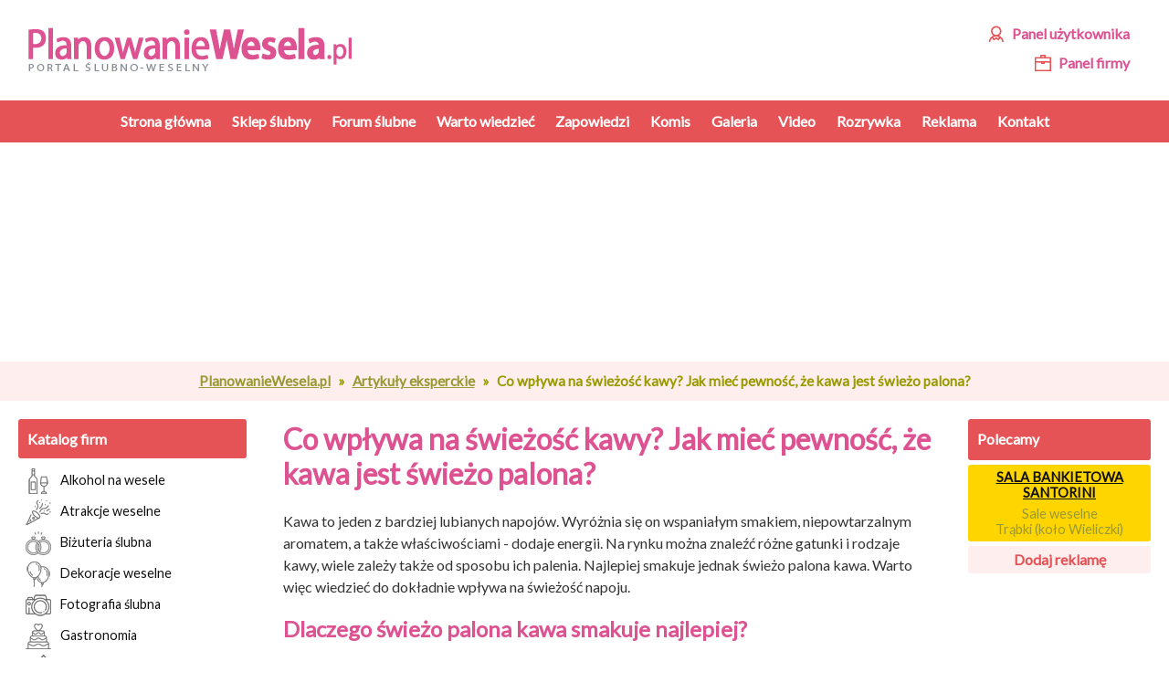

--- FILE ---
content_type: text/html; charset=UTF-8
request_url: https://www.planowaniewesela.pl/artykuly/co-wplywa-na-swiezosc-kawy-jak-miec-pewnosc-ze-kawa-jest-swiezo-palona
body_size: 7030
content:
<!DOCTYPE html>


<html>
<head>
  <title>Co wpływa na świeżość kawy? Jak mieć pewność, że kawa jest świeżo palona?</title>
  <meta http-equiv="Content-Type" content="text/html; charset=UTF-8">
  <meta http-equiv="Content-Language" content="pl">
  <meta name="Description" content="Kawa to jeden z bardziej lubianych napojów. Wyróżnia się on wspaniałym smakiem, niepowtarzalnym aromatem, a także właściwościami - dodaje energii.">
  <meta name="Keywords" content="świeżość kawy">
  <meta name="Robots" content="all">
  <meta name="viewport" content="width=device-width, initial-scale=1">
  <link rel="canonical" href="https://www.planowaniewesela.pl/artykuly/co-wplywa-na-swiezosc-kawy-jak-miec-pewnosc-ze-kawa-jest-swiezo-palona">
  <link rel="Shortcut Icon" href="/favicon.ico">
  <link rel="Start" href="/">
  <link rel="Index" href="/sitemap.html">
  <link rel="Search" href="/sitemap.html">
  <link rel="stylesheet" href="//media2.planowaniewesela.pl/css/styles-v2.css?v=78901" type="text/css">
  <script>var mobile = 0;</script>
  <script src="/js/library.js?v=78901" type="text/javascript"></script>
  <script src="/js/scripts-v2.js?v=78901" type="text/javascript"></script>
   
  
  <script type="text/javascript">
    (function(i,s,o,g,r,a,m){i['GoogleAnalyticsObject']=r;i[r]=i[r]||function(){ (i[r].q=i[r].q||[]).push(arguments)},i[r].l=1*new Date();a=s.createElement(o), m=s.getElementsByTagName(o)[0];a.async=1;a.src=g;m.parentNode.insertBefore(a,m) })(window,document,'script','//www.google-analytics.com/analytics.js','ga');
    ga('create', 'UA-3579523-1', {'cookieDomain': 'planowaniewesela.pl'});
    ga('send', 'pageview', {'page': ''});
  </script>

  <meta property="og:title" content="Co wpływa na świeżość kawy? Jak mieć pewność, że kawa jest świeżo palona?">
  <meta property="og:image" content="https://www.planowaniewesela.pl/jpg/_wszystkie/cowplywanaswiezosckawy.jpg">

</head>
<body>






<div id="header" class="page-block">
  
  <div class="flex children-padding">
    <div>
      <a id="header-logo" href="/" title="Zaplanuj ślub i wesele"><img src="/images/planowanie-wesela-pl-logo2018.png" alt="ślub i wesele"></a>
      <iframe id="header-fb" src="about:blank" scrolling="no" frameborder="0" style="border:none; overflow:hidden; width:120px; height:21px;" allowTransparency="true"></iframe>
      <script>$(function(){$('#header-fb').attr('src','https://www.facebook.com/plugins/like.php?href=http%3A%2F%2Fwww.facebook.com%2Fpages%2FPlanowanieWeselapl%2F164753450244406&layout=button_count&show_faces=false&width=140&action=like&font=verdana&colorscheme=light&height=21')})</script>
    </div>
    <div>
      <div id="header-logowanie">
        <a class="btn" rel="nofollow" href="https://www.planowaniewesela.pl/panel?logowanie">
          <img src="/images/icons/uzytkownik.svg"> 
          <span>Panel użytkownika</span>
        </a>
        <br>
        <a class="btn" rel="nofollow" href="https://www.planowaniewesela.pl/firma">
          <img src="/images/icons/biznes.svg">
          <span>Panel firmy</span>
        </a>
      </div>
      <div id="header-burger"><div></div></div>
    </div>
  </div>
  
</div>

<div id="main-menu">
  <ul>
    <li><a href="/"><strong>Strona główna</strong></a></li>
    <li><a href="http://sklep.planowaniewesela.pl/"><strong>Sklep ślubny</strong></a></li>
    <li><a href="http://forum.planowaniewesela.pl/"><strong>Forum ślubne</strong></a></li>
    <li><a href="/warto_wiedziec.html"><strong>Warto wiedzieć</strong></a></li>
    <li><a href="/zapowiedzi-przedslubne"><strong>Zapowiedzi</strong></a></li>
    <li><a href="/komis-slubny"><strong>Komis</strong></a></li>
    <li><a href="/zdjecia.html"><strong>Galeria</strong></a></li>
    <li><a href="/video.html"><strong>Video</strong></a></li>
    <li><a href="/rozrywka.html"><strong>Rozrywka</strong></a></li>
    <li><a href="/reklama.html"><strong>Reklama</strong></a></li>
    <li><a href="/kontakt.html"><strong>Kontakt</strong></a></li>
  </ul>
</div>


<div id="header-banner" style="width:100%; max-width:750px;">
  <div id="header-banner-wrapper" style="width:100%; max-width:750px; height:200px;">
    <div id="header-banner-wrapper-scroll">
          <ins class="adsbygoogle"
     style="display:inline-block;width:750px;height:200px"
     data-ad-client="ca-pub-6734841893162754"
     data-ad-slot="6518623861"></ins>
<script>
(adsbygoogle = window.adsbygoogle || []).push({});
</script>
        </div>
  </div>
</div>


<div id="path">
  <a href="/">PlanowanieWesela.pl</a>
   
  &raquo; <a href="/artykuly">Artykuły eksperckie</a> 
   
  &raquo; <span>Co wpływa na świeżość kawy? Jak mieć pewność, że kawa jest świeżo palona?</span> 
  </div>

<div id="scroll-to-content"><a href="#content"><span>&#11015;</span> Przewiń do treści <span>&#11015;</span></a></div>

<div id="body" class="page-block">





  <div id="col-left">
  
      

    <div class="sb-box">
      <div class="hdr">Katalog firm</div>
      <ul class="menu">
                            <li><a href="/alkohol-na-wesele"><span class="menu-icon-3"></span>Alkohol na wesele</a></li>
                                      <li><a href="/atrakcje-weselne"><span class="menu-icon-5"></span>Atrakcje weselne</a></li>
                                      <li><a href="/bizuteria-slubna"><span class="menu-icon-10"></span>Biżuteria ślubna</a></li>
                                      <li><a href="/dekoracje-weselne"><span class="menu-icon-15"></span>Dekoracje weselne</a></li>
                                      <li><a href="/fotografia-slubna"><span class="menu-icon-20"></span>Fotografia ślubna</a></li>
                                      <li><a href="/gastronomia"><span class="menu-icon-25"></span>Gastronomia</a></li>
                                      <li><a href="/konsultanci-slubni"><span class="menu-icon-45"></span>Konsultanci ślubni</a></li>
                                      <li><a href="/kwiaciarnie"><span class="menu-icon-30"></span>Kwiaciarnie</a></li>
                                      <li><a href="/meska-moda-slubna"><span class="menu-icon-35"></span>Męska moda ślubna</a></li>
                                      <li><a href="/nauka-tanca-weselnego"><span class="menu-icon-40"></span>Nauka tańca weselnego</a></li>
                                      <li><a href="/podroz-poslubna"><span class="menu-icon-47"></span>Podróż poślubna</a></li>
                                      <li><a href="/sale-weselne"><span class="menu-icon-50"></span>Sale weselne</a></li>
                                      <li><a href="/samochody-slubne"><span class="menu-icon-55"></span>Samochody ślubne</a></li>
                                      <li><a href="/sklepy-slubne"><span class="menu-icon-60"></span>Sklepy ślubne</a></li>
                                      <li><a href="/suknie-slubne"><span class="menu-icon-65"></span>Suknie ślubne</a></li>
                                      <li><a href="/uroda-wyglad"><span class="menu-icon-70"></span>Uroda i wygląd</a></li>
                                      <li><a href="/wideofilmowanie"><span class="menu-icon-75"></span>Wideofilmowanie</a></li>
                                      <li><a href="/wieczor-panienski-kawalerski"><span class="menu-icon-80"></span>Wieczór panieński, kawalerski</a></li>
                                      <li><a href="/zaproszenia-slubne"><span class="menu-icon-85"></span>Zaproszenia ślubne</a></li>
                                      <li><a href="/zespoly-weselne"><span class="menu-icon-90"></span>Zespoły weselne</a></li>
                        </ul>
      <div class="banner-miejsce">
        <a href="/reklama.html#katalog">Dodaj firmę</a>
      </div>
    </div>

    <div class="sb-box">
      <div class="hdr">Polecamy</div>
            
      <div class="col-right-zk">
        <a href="/video/zloty-krazek"><img src="/images/zloty-krazek-logo.png" alt="Złoty Krążek"></a>
      </div>
      
      <div class="banner-miejsce">
        <a href="/reklama.html#banery">Dodaj reklamę</a>
      </div>   
    </div>   
          
    <div class="sb-box">
      <div class="hdr">Ostatnio dodane</div>
      <div class="marquee" style="height:120px; overflow:hidden">
            <div class="ostatni-wpis ostatni-wpis-typ-2">
        <small>2025-02-15</small>
                <b><a href="/zespoly-weselne/mazowieckie/warszawa/zespol-muzyczny-troll-wpis-7471">Zespół Muzyczny TROLL</a></b>
                Nasza oferta dotyczy 1 dnia grania na weselu, błogosławieństwo, transport do 200km od Warszawy gratis.
        <a href="/zespoly-weselne/mazowieckie/warszawa" class="ostatni-wpis-kat">
        Zespoły weselne<br>
        Warszawa
        </a>   
      </div>
            <div class="ostatni-wpis ostatni-wpis-typ-3">
        <small>2025-01-29</small>
                <b>Zespół Muzyczny JABADU</b>
                
        <a href="/zespoly-weselne/podkarpackie/krosno" class="ostatni-wpis-kat">
        Zespoły weselne<br>
        Krosno
        </a>   
      </div>
            <div class="ostatni-wpis ostatni-wpis-typ-2">
        <small>2024-09-25</small>
                <b><a href="/sale-weselne/wielkopolskie/turek/finezja-sala-bankietowa-wpis-7815">Finezja sala bankietowa</a></b>
                
        <a href="/sale-weselne/wielkopolskie/turek" class="ostatni-wpis-kat">
        Sale weselne<br>
        Turek
        </a>   
      </div>
            </div>
    </div>
    
    <div class="sb-box">
      <div class="hdr"><a href="/warto_wiedziec.html">Porady ślubne</a></div>
      <ul class="menu">
              <li><a href="/warto_wiedziec/zabawy_slubne.html" title="lista zabaw na ślub">Zabawy weselne</a></li>
              <li><a href="/warto_wiedziec/kalendarz_kosmetyczny.html" title="harmonogram wizyt w salonach piękności przed ślubem">Kalendarz kosmetyczny</a></li>
              <li><a href="/warto_wiedziec/tekst_przysiegi_w_urzedzie_stanu_cywilnego.html" title="tekst do przysięgi w urzędzie stanu cywilnego">Tekst przysięgi w USC</a></li>
              <li><a href="/warto_wiedziec/tekst_przysiegi_w_kosciele.html" title="tekst przysięgi kościelnej na ślubie">Tekst przysięgi w kościele</a></li>
              <li><a href="/warto_wiedziec/obraczki.html" title="zdjęcia ślubnych obrączek">Obrączki</a></li>
            </ul>
      <div class="banner-miejsce"><a href="/warto_wiedziec.html">Artykuły ślubne</a></div>
    </div>
    
    <div class="sb-box">
      <div class="hdr"><a href="/pliki_do_pobrania.html">Pliki do pobrania</a></div>
      <ul class="menu">      
        <li><a href="/pliki_do_pobrania.html">Wzór listy gości</a></li>
        <li><a href="/pliki_do_pobrania.html">Wzór umowy z zespołem/<nobr>DJ-em</nobr></a></li>
      </ul>
      <div class="banner-miejsce"><a href="/artykuly">Pozostałe artykuły</a></div>
    </div>
    
    <div class="sb-box">
      <div class="hdr">Sonda</div>
      <div id="sonda">

		<form action="#sonda" method="post">
		<p>Gdzie pojedziecie w podróż poślubną?</p><label><input type="radio" name="glos[]" value="1" />jeszcze nie wiemy</label><label><input type="radio" name="glos[]" value="2" />nigdzie</label><label><input type="radio" name="glos[]" value="3" />Polska - góry</label><label><input type="radio" name="glos[]" value="4" />Polska - morze</label><label><input type="radio" name="glos[]" value="5" />Polska - inne</label><label><input type="radio" name="glos[]" value="6" />za granicę</label><input type="hidden" name="sonda" value="glosuj" /><br />
		<div align="center"><input type="submit" value="Głosuj" /></div>
		</form><div class="banner-miejsce"><a href="/sondy.html">Archiwum sond</a></div></div>
    </div>
    
    <div class="sb-box">
      <div class="hdr"><a href="/zapowiedzi-przedslubne">Zapowiedzi przedślubne</a></div>
      <div class="hdr2">Najbliższe śluby:</div>
      <ul class="menu" id="sb-zapowiedzi">
            <li><a href="/zapowiedzi-przedslubne/wpis/2065-warsaw-marta-koc-tadeusz-zapadka"><small>2026-07-15</small>Marta Koc i Tadeusz Zapadka</a></li>
            <li><a href="/zapowiedzi-przedslubne/wpis/2103-krakow-tadeusz-zapadka-maria"><small>2026-11-30</small>Tadeusz Zapadka i Maria</a></li>
            <li><a href="/zapowiedzi-przedslubne/wpis/2104-krakow-tadeusz-zapadka-maria"><small>2026-12-01</small>Tadeusz Zapadka i Maria</a></li>
            <li><a href="/zapowiedzi-przedslubne/wpis/2102-krakow-tadeusz-zapadka-maria"><small>2026-12-15</small>Tadeusz Zapadka i Maria</a></li>
            <li><a href="/zapowiedzi-przedslubne/wpis/2057-nielizcycowmaryny-gruby-ben-spasiona-grazyna"><small>2027-05-12</small>gruby ben i spasiona grażyna</a></li>
            <li><a href="/zapowiedzi-przedslubne/wpis/1993-bytom-odrzanski-karolina-roman"><small>2027-06-05</small>Karolina i Roman</a></li>
            <li><a href="/zapowiedzi-przedslubne/wpis/2054-dostal-jsem-od-nich-kartu-program-blank-atm-charlesh-effernan"><small>2029-09-11</small>charlesh i effernan</a></li>
            </ul>
      <div class="align-center">
      <input type="button" onclick="location='/zapowiedzi-przedslubne/dodaj';return false;" value="Dodaj zapowiedź">
      </div>
    </div>
    
    <div class="sb-box">
        <div class="hdr"><a href="/artykuly">Artykuły eksperckie</a></div>
    </div>
  

    
    <div id="col-left-opener"><span>Pokaż wszystko</span></div>
  </div>



  <div id="content">
    <h1>Co wpływa na świeżość kawy? Jak mieć pewność, że kawa jest świeżo palona?</h1>


<p>Kawa to jeden z bardziej lubianych napojów. Wyróżnia się on wspaniałym smakiem, niepowtarzalnym aromatem, a także właściwościami - dodaje energii. Na rynku można znaleźć różne gatunki i rodzaje kawy, wiele zależy także od sposobu ich palenia. Najlepiej smakuje jednak świeżo palona kawa. Warto więc wiedzieć do dokładnie wpływa na świeżość napoju.&nbsp;</p>
<h2>Dlaczego świeżo palona kawa smakuje najlepiej?</h2>
<p><a href="https://www.coffeedesk.pl/kawa/odkryj/swiezo-palona/">Świeżo palona kawa z oferty sklepu Coffeedesk.pl</a> to najlepszy wybór dla smakoszy tego wyjątkowego naparu. Ma ona najlepszy smak i aromat. Warto jednak zaznaczyć, że kawa sama w sobie jest bardzo higroskopijna, dlatego szybko wietrzeje. Najlepszym rozwiązaniem jest sięgniecie po ziarna, palone w tym samym lub poprzednim miesiącu. Wtedy można mieć pewność, że jej smak będzie najlepszy. Z pewnością różnicę wyczują nie tylko koneserzy tego wyjątkowego napoju.&nbsp;</p>
<h2>Po czym poznać, że kawa jest świeża?</h2>
<p>Przede wszystkim kupując kawę, należy zapoznać się z informacjami na jej opakowaniu. Powinna być tam zaznaczona data palenia. Niektóre palarnie kawy wypuszczają na rynek produkty palone na bieżąco, dlatego konsumenci mogą mieć pewność, że produkt jest świeży. Dobrym rozwiązaniem jest zakup w małej palarni, a nie w dużym koncernie, gdzie produkcja kaw jest masowa.&nbsp;</p>
<p>Data palenia to bardzo ważna informacja, ponieważ nie wszystkie koncerny umieszczają takie dane na swoich produktach. Nie powinno się także robić zbyt dużych zapasów, kawy, ponieważ jeśli będzie zbyt długo przechowywania na domowej półce, jej smak się zmieni.</p>
<p><img style="display: block; margin-left: auto; margin-right: auto;" title="co wpływa na świeżość kawy" src="/jpg/_wszystkie/cowplywanaswiezosckawy.jpg" alt="cowplywanaswiezosckawy.jpg" width="450" height="300" /></p>
<h2>Co wpływa na smak i świeżość kawy?</h2>
<p>Na to jak długo kawa będzie świeża i aromatyczna, bardzo duże znaczenie ma jej prawidłowe przechowywanie. Jeżeli oryginalne opakowanie jest zamykane to nie musimy nic robić i nigdzie jej przesypywać. Natomiast jeśli oryginalne opakowanie nie ma odpowiedniego zamknięcia to warto umieścić ją w szczelnym słoiku lub puszce, do której nie będzie dochodziło powietrze. Dobrym rozwiązaniem jest także torebka strunowa lub papierowe opakowanie. Ważne jest to, aby pojemnik, w którym kawa jest przechowywana po zakupie, umożliwiał kilkukrotne otwieranie i zamykanie i był szczelny.</p>
<p>Bardzo ciekawą możliwością jest przechowywanie ziaren kawy w specjalnych, próżniowych opakowaniach, które mają specjalny wentyl, umożliwiający usunięcie tlenu. Jest to bardzo korzystny wariant, dzięki któremu kawa zachowa swoją świeżość na naprawdę długi czas. Ważne jest także to, aby nie narażać jej na działanie wysokich temperatur oraz promieni słonecznych. Wszystkie te czynniki mogą negatywnie wpłynąć na jej świeżość i smak.&nbsp;</p>
<p>Świeża kawa ziarnista lub mielona smakuje wyjątkowo i wyróżnia się niepowtarzalnym aromatem. Warto więc wybierać produkty pochodzące z zaufanych palarni i przechowywać je w odpowiedni sposób.&nbsp;</p><br />

    <div id="backtotop"><img src="/images/arrow-up.gif" alt=""> <a href="#" onclick="scrollToTop();gaTrackEvent2('rozne', 'przewin_do_poczatku');return false;">przewiń do początku strony</a></div>
  </div>




  
  <div id="col-right">


  
    
    <div class="sb-box">
      <div class="hdr">Polecamy</div>
            
              <div class="zloty-right">
                <b><a href="/sale-weselne/malopolskie/trabki/sala-bankietowa-santorini-wpis-5698">SALA BANKIETOWA SANTORINI</a></b>
                <a href="/sale-weselne/malopolskie/trabki" class="zloty-right-kat">
        Sale weselne<br>
        Trąbki (koło Wieliczki)
        </a>
        </div>
            
      <div class="banner-miejsce">
        <a href="/reklama.html#banery">Dodaj reklamę</a>
      </div>
    </div>


      
            <div class="banner-right">  

      <!-- prawa kolumna -->
<ins class="adsbygoogle"
     style="display:inline-block;width:100%;height:600px"
     data-ad-client="ca-pub-6734841893162754"
     data-ad-slot="0579096239"></ins>
<script>
(adsbygoogle = window.adsbygoogle || []).push({});
</script>
          
      </div>
            
      
    </div>
    
    
    
    
    <div class="clear" style="padding-top:10px;">
    
    </div>
  


<div class="page-block">
<div id="linkbox"><h2>Firmy ślubne</h2><div class="linkbox"><h3><a href="#linkbox-atrakcje-weselne">Atrakcje weselne</a></h3><ul id="linkbox-atrakcje-weselne"><li><a href="/atrakcje-weselne/mazowieckie/warszawa">Atrakcje weselne Warszawa</a></li><li><a href="/atrakcje-weselne/malopolskie/krakow">Atrakcje weselne Kraków</a></li><li><a href="/atrakcje-weselne/lodzkie/lodz">Atrakcje weselne Łódź</a></li><li><a href="/atrakcje-weselne/dolnoslaskie/wroclaw">Atrakcje weselne Wrocław</a></li><li><a href="/atrakcje-weselne/wielkopolskie/poznan">Atrakcje weselne Poznań</a></li><li><a href="/atrakcje-weselne/pomorskie/gdansk">Atrakcje weselne Gdańsk</a></li><li><a href="/atrakcje-weselne/zachodniopomorskie/szczecin">Atrakcje weselne Szczecin</a></li><li><a href="/atrakcje-weselne/kujawsko-pomorskie/bydgoszcz">Atrakcje weselne Bydgoszcz</a></li><li><a href="/atrakcje-weselne/lubelskie/lublin">Atrakcje weselne Lublin</a></li><li><a href="/atrakcje-weselne/slaskie/katowice">Atrakcje weselne Katowice</a></li><li><a href="/atrakcje-weselne/podlaskie/bialystok">Atrakcje weselne Białystok</a></li><li><a href="/atrakcje-weselne/pomorskie/gdynia">Atrakcje weselne Gdynia</a></li></ul></div><div class="linkbox"><h3><a href="#linkbox-fotografia-slubna">Fotografia ślubna</a></h3><ul id="linkbox-fotografia-slubna"><li><a href="/fotografia-slubna/mazowieckie/warszawa">Fotograf ślubny Warszawa</a></li><li><a href="/fotografia-slubna/malopolskie/krakow">Fotograf ślubny Kraków</a></li><li><a href="/fotografia-slubna/lodzkie/lodz">Fotograf ślubny Łódź</a></li><li><a href="/fotografia-slubna/dolnoslaskie/wroclaw">Fotograf ślubny Wrocław</a></li><li><a href="/fotografia-slubna/wielkopolskie/poznan">Fotograf ślubny Poznań</a></li><li><a href="/fotografia-slubna/pomorskie/gdansk">Fotograf ślubny Gdańsk</a></li><li><a href="/fotografia-slubna/zachodniopomorskie/szczecin">Fotograf ślubny Szczecin</a></li><li><a href="/fotografia-slubna/kujawsko-pomorskie/bydgoszcz">Fotograf ślubny Bydgoszcz</a></li><li><a href="/fotografia-slubna/lubelskie/lublin">Fotograf ślubny Lublin</a></li><li><a href="/fotografia-slubna/slaskie/katowice">Fotograf ślubny Katowice</a></li><li><a href="/fotografia-slubna/podlaskie/bialystok">Fotograf ślubny Białystok</a></li><li><a href="/fotografia-slubna/pomorskie/gdynia">Fotograf ślubny Gdynia</a></li></ul></div><div class="linkbox"><h3><a href="#linkbox-sale-weselne">Sale weselne</a></h3><ul id="linkbox-sale-weselne"><li><a href="/sale-weselne/mazowieckie/warszawa">Sala weselna Warszawa</a></li><li><a href="/sale-weselne/malopolskie/krakow">Sala weselna Kraków</a></li><li><a href="/sale-weselne/lodzkie/lodz">Sala weselna Łódź</a></li><li><a href="/sale-weselne/dolnoslaskie/wroclaw">Sala weselna Wrocław</a></li><li><a href="/sale-weselne/wielkopolskie/poznan">Sala weselna Poznań</a></li><li><a href="/sale-weselne/pomorskie/gdansk">Sala weselna Gdańsk</a></li><li><a href="/sale-weselne/zachodniopomorskie/szczecin">Sala weselna Szczecin</a></li><li><a href="/sale-weselne/kujawsko-pomorskie/bydgoszcz">Sala weselna Bydgoszcz</a></li><li><a href="/sale-weselne/lubelskie/lublin">Sala weselna Lublin</a></li><li><a href="/sale-weselne/slaskie/katowice">Sala weselna Katowice</a></li><li><a href="/sale-weselne/podlaskie/bialystok">Sala weselna Białystok</a></li><li><a href="/sale-weselne/pomorskie/gdynia">Sala weselna Gdynia</a></li></ul></div><div class="linkbox"><h3><a href="#linkbox-samochody-slubne">Samochody ślubne</a></h3><ul id="linkbox-samochody-slubne"><li><a href="/samochody-slubne/mazowieckie/warszawa">Samochód ślubny Warszawa</a></li><li><a href="/samochody-slubne/malopolskie/krakow">Samochód ślubny Kraków</a></li><li><a href="/samochody-slubne/lodzkie/lodz">Samochód ślubny Łódź</a></li><li><a href="/samochody-slubne/dolnoslaskie/wroclaw">Samochód ślubny Wrocław</a></li><li><a href="/samochody-slubne/wielkopolskie/poznan">Samochód ślubny Poznań</a></li><li><a href="/samochody-slubne/pomorskie/gdansk">Samochód ślubny Gdańsk</a></li><li><a href="/samochody-slubne/zachodniopomorskie/szczecin">Samochód ślubny Szczecin</a></li><li><a href="/samochody-slubne/kujawsko-pomorskie/bydgoszcz">Samochód ślubny Bydgoszcz</a></li><li><a href="/samochody-slubne/lubelskie/lublin">Samochód ślubny Lublin</a></li><li><a href="/samochody-slubne/slaskie/katowice">Samochód ślubny Katowice</a></li><li><a href="/samochody-slubne/podlaskie/bialystok">Samochód ślubny Białystok</a></li><li><a href="/samochody-slubne/pomorskie/gdynia">Samochód ślubny Gdynia</a></li></ul></div><div class="linkbox"><h3><a href="#linkbox-suknie-slubne">Suknie ślubne</a></h3><ul id="linkbox-suknie-slubne"><li><a href="/suknie-slubne/mazowieckie/warszawa">Suknie ślubne Warszawa</a></li><li><a href="/suknie-slubne/malopolskie/krakow">Suknie ślubne Kraków</a></li><li><a href="/suknie-slubne/lodzkie/lodz">Suknie ślubne Łódź</a></li><li><a href="/suknie-slubne/dolnoslaskie/wroclaw">Suknie ślubne Wrocław</a></li><li><a href="/suknie-slubne/wielkopolskie/poznan">Suknie ślubne Poznań</a></li><li><a href="/suknie-slubne/pomorskie/gdansk">Suknie ślubne Gdańsk</a></li><li><a href="/suknie-slubne/zachodniopomorskie/szczecin">Suknie ślubne Szczecin</a></li><li><a href="/suknie-slubne/kujawsko-pomorskie/bydgoszcz">Suknie ślubne Bydgoszcz</a></li><li><a href="/suknie-slubne/lubelskie/lublin">Suknie ślubne Lublin</a></li><li><a href="/suknie-slubne/slaskie/katowice">Suknie ślubne Katowice</a></li><li><a href="/suknie-slubne/podlaskie/bialystok">Suknie ślubne Białystok</a></li><li><a href="/suknie-slubne/pomorskie/gdynia">Suknie ślubne Gdynia</a></li></ul></div><div class="linkbox"><h3><a href="#linkbox-zespoly-weselne">Zespoły weselne</a></h3><ul id="linkbox-zespoly-weselne"><li><a href="/zespoly-weselne/mazowieckie/warszawa">Zespół weselny Warszawa</a></li><li><a href="/zespoly-weselne/malopolskie/krakow">Zespół weselny Kraków</a></li><li><a href="/zespoly-weselne/lodzkie/lodz">Zespół weselny Łódź</a></li><li><a href="/zespoly-weselne/dolnoslaskie/wroclaw">Zespół weselny Wrocław</a></li><li><a href="/zespoly-weselne/wielkopolskie/poznan">Zespół weselny Poznań</a></li><li><a href="/zespoly-weselne/pomorskie/gdansk">Zespół weselny Gdańsk</a></li><li><a href="/zespoly-weselne/zachodniopomorskie/szczecin">Zespół weselny Szczecin</a></li><li><a href="/zespoly-weselne/kujawsko-pomorskie/bydgoszcz">Zespół weselny Bydgoszcz</a></li><li><a href="/zespoly-weselne/lubelskie/lublin">Zespół weselny Lublin</a></li><li><a href="/zespoly-weselne/slaskie/katowice">Zespół weselny Katowice</a></li><li><a href="/zespoly-weselne/podlaskie/bialystok">Zespół weselny Białystok</a></li><li><a href="/zespoly-weselne/pomorskie/gdynia">Zespół weselny Gdynia</a></li></ul></div></div>
</div>


</div>



<div id="footer-bg">  
  <div id="footer" class="page-block">
    <div class="flex">
      <ul>
        <li><a href="/">Strona Główna</a></li>
        <li><a href="http://sklep.planowaniewesela.pl/">Sklep ślubny</a></li>
        <li><a href="http://forum.planowaniewesela.pl/">Forum ślubne</a></li>      
      </ul> 
      <ul>
        <li><a href="/warto_wiedziec.html">Porady ślubne</a></li>  
        <li><a href="/komis-slubny">Komis ślubny</a></li>
        <li><a href="/zdjecia.html">Galeria zdjęć ślubnych</a></li> 
        <li><a href="/video.html">Video ślubne</a></li>
        <li><a href="/rozrywka.html">Rozrywka</a></li>
        <li><a href="/pliki_do_pobrania.html">Pliki do pobrania</a></li>
      </ul>
      <ul>  
        <li><a href="/reklama.html">Reklama</a></li>      
        <li><a href="/kontakt.html">Kontakt</a></li>
        <li><a href="/sitemap.html">Mapa serwisu</a></li>       
        <li><a href="/regulamin.html">Regulamin</a></li>  
        <li><a href="/partnerzy">Partnerzy</a></li>
      </ul>
      <div>
        <a target="_blank" href="https://www.facebook.com/PlanowanieWeselaPL"><img src="/images/fb-ico.png">&nbsp; Facebook</a>
      </div>
    </div>
    <br>
    &copy; 2008-2026 PlanowanieWesela.pl
  </div>
</div>

<div class="scripts">


<script type="text/javascript">
initRapid();
</script>




<script async src="//pagead2.googlesyndication.com/pagead/js/adsbygoogle.js"></script>



<!-- Kod tagu remarketingowego Google -->
<script type="text/javascript">
/* <![CDATA[ */
var google_conversion_id = 1020171829;
var google_custom_params = window.google_tag_params;
var google_remarketing_only = true;
/* ]]> */
</script>
<script type="text/javascript" src="//www.googleadservices.com/pagead/conversion.js">
</script>
<noscript>
<div style="display:inline;">
<img height="1" width="1" style="border-style:none;" alt="" src="//googleads.g.doubleclick.net/pagead/viewthroughconversion/1020171829/?value=0&amp;guid=ON&amp;script=0"/>
</div>
</noscript>
















</div>

</body>
</html>

--- FILE ---
content_type: text/html; charset=utf-8
request_url: https://www.google.com/recaptcha/api2/aframe
body_size: 265
content:
<!DOCTYPE HTML><html><head><meta http-equiv="content-type" content="text/html; charset=UTF-8"></head><body><script nonce="lzpxo9pXy98HEm1f8Sw-0Q">/** Anti-fraud and anti-abuse applications only. See google.com/recaptcha */ try{var clients={'sodar':'https://pagead2.googlesyndication.com/pagead/sodar?'};window.addEventListener("message",function(a){try{if(a.source===window.parent){var b=JSON.parse(a.data);var c=clients[b['id']];if(c){var d=document.createElement('img');d.src=c+b['params']+'&rc='+(localStorage.getItem("rc::a")?sessionStorage.getItem("rc::b"):"");window.document.body.appendChild(d);sessionStorage.setItem("rc::e",parseInt(sessionStorage.getItem("rc::e")||0)+1);localStorage.setItem("rc::h",'1769999468266');}}}catch(b){}});window.parent.postMessage("_grecaptcha_ready", "*");}catch(b){}</script></body></html>

--- FILE ---
content_type: text/javascript
request_url: https://www.planowaniewesela.pl/js/scripts-v2.js?v=78901
body_size: 5580
content:

mobile = false;

$.browser.mobile = mobile || (navigator.userAgent.indexOf('SymbianOS') != -1 || navigator.userAgent.indexOf('HTC') != -1 || navigator.userAgent.indexOf('Opera Mini') != -1 || navigator.userAgent.indexOf('iPhone') != -1 || navigator.userAgent.indexOf('iPad') != -1 || navigator.userAgent.indexOf('Blackberry') != -1 || navigator.userAgent.indexOf('Android') != -1);

if ( $.browser.mobile )
{
  setCookie('billboardScrollOff', "1");
  
  if ( location.href.indexOf("http://www.") === 0 )
  {
//    location = location.href.replace("http://www.", "http://m.");
  }
}

var time = 0;
function tick()
{
  time++;
}
setInterval(tick, 1000);

function trackClick(place)
{
  $.ajax({ 
    type: "GET", 
    url: 'sts-click.php', 
    data: {t:time, p:place}, 
    async: true
  });   
}

$(document).ready(init);

function fixheight()
{
  if ( mobile ) return;
}


function init()
{
  //$('#col-left').append($('#col-left2'));
  //$('#col-left2').attr('id', '');
  //$('#col-left2').detach().appendTo("#col-left");
  
  if ( mobile )
  {
    $('.pagination-pages').each(function()
    {
      var x = $(this).next().detach();
      x.insertBefore(this);
    });
  }
  
  
  $('#header-burger').click(function()
  { 
    if ( $('body').hasClass('menuRolledDown') )
    {
      $('body').removeClass('menuRolledDown');
    }
    else
    {
      $('body').addClass('menuRolledDown')
    }
  });
  
  $('#komentarz').css({cursor:'pointer'}).append(' &nbsp;<img src="/images/icons/plus.png" style="vertical-align:text-bottom">').click(function(){ $('#komentarz-form').slideToggle()  });
  if ( !$('.error').length )
  {
    $('#komentarz-form').hide();
  }
  
  fixheight();
  setTimeout(fixheight, 1000);
  setTimeout(fixheight, 2000);
  
  katalogFixLogo();
  $(window).resize(katalogFixLogo);

  if ( $.browser.msie )
  {
    $('textarea.code,textarea.code2,textarea.code3').focus(function(){ this.select() });
    var i = 0;
    $('textarea.code,textarea.code2,textarea.code3').each(function()
    {
      this.id = 'code' + i;
      $(this).after('<br /><a href="javascript:copyToClipboard(\''+this.id+'\')" class="small">kopiuj do schowka</a>');
      i++;
    });
  }
  //$('a[rel=lightbox]').lightbox();
  //$('.wpis, .wpis-opis').corner();
  //$('.zloty-right, .ostatni-wpis').corner();
  

  
    $('.marquee').each(function()
    {
      var mq = this;
      mq.wysokosc = mq.scrollHeight;
      mq.przewijaj = true;
      var content = $(this).html();
      $(mq).html(content + ' ' + content);
      $(mq).mouseover(function(){this.przewijaj = false;});
      $(mq).mouseout(function(){this.przewijaj = true;});
      setInterval(function()
      {
        if ( mq.przewijaj )
        {
          mq.scrollTop += 1;
          if ( mq.wysokosc == mq.scrollTop )
          {
            mq.scrollTop = 1;
          }
        }
      }, 70);
    });

  if ( !($.browser.msie && $.browser.version < 7) )
  {
    billboardScrollInit();
  }
  
  $('.pagination-pages').each(function()
  {
    var elems = $(this).find('*');
    var cnt = elems.length;
    if ( cnt > 17 )
    {
      var i = 0;
      var znal = 0;
      elems.each(function()
      {
        if ( this.tagName == 'B' )
        {
          znal = i;
        }
        i++;
      });
      var pocz = znal - 8;
      var kon  = znal + 8;
      if ( pocz < 0 )
      {
        pocz = 0;
        kon = 16;
      }
      else if ( kon > cnt - 1 )
      {
        kon = cnt - 1;
        pocz = kon - 16;
      }
      for ( var i = cnt -1; i >= 0; i--)
      {
        if ( i > kon || i < pocz )
        {
          //$(elems.get(i)).remove();
          elems.eq(i).remove();
        }
      }
    }
  });

  $('map').imageMapResize();

  $('#artykul-ocena').click(function()
  {
    scrollToY('#artykul-ocena2', 100);
  });
  
  $('#artykul-ocena2 img').mouseover(function()
  {
    var next = $(this).next();
    while ( next.size() )
    {
      next.attr('src', '/images/gwiazdka1.svg');
      next = next.next();
    }    
    var prev = $(this);
    while ( prev.size() )
    {
      prev.attr('src', '/images/gwiazdka2.svg');
      prev = prev.prev();
    }
  });
  $('#artykul-ocena2 img').mouseout(function()
  {
    $('#artykul-ocena2 img').attr('src', '/images/gwiazdka1.svg');
  });

}

function scrollToY(el, offset)
{
  if ( !$(el).size() ) return;
  if ( typeof(offset) == "undefined" ) offset = 0;
  
  var hdrH = !$('#m #header').size() ? 0 : $('#m #header').outerHeight();
  
  $(window).scrollTo($(el).first().offset().top - hdrH - offset, 500);
}

function katalogFixLogo()
{
  var wpis = $('.wpis:first');
  if ( wpis.size() )
  {
    $('.wpis-logo').css('max-width', wpis.width() - 150);
  }
}

function billboardScrollInit()
{
  if ( !getCookie('billboardScrollOff').length )
  {
    $('#header-banner-wrapper-scroll')
      .append('<img src="/images/ico-close2.gif" id="header-banner-close" style="display:none; position:absolute; top:-20px; right:0px; cursor:pointer">');        
    
    $('#header-banner-close').click(function()
    {
    $('#header-banner-wrapper-scroll').stop().animate( { top: 0  }, "slow" );
    $(window).unbind('scroll');
    $('#header-banner-close').hide();
    setCookie('billboardScrollOff', "1");
    });
    
    $(window).scroll(function()
    {
      var top = $('html').get(0).scrollTop;
      if ( $.browser.webkit )
      {
        top = $('body').get(0).scrollTop;
      }
      top -= 110;
      top = ( top < 100 ) ? 0 : top;
      $('#header-banner-close').css('display', top ? 'block' : 'none' );
      $('#header-banner-wrapper-scroll').stop().animate( { top: top  }, "slow" );
    });
  }
}

function copyToClipboard(id)
{
  var text = $('#'+id).text();
  if ( text )
  {
    if ( window.clipboardData ) 
    {
      window.clipboardData.setData("Text", text);
      alert("Następujący kod został skopiowany do schowka:\n\n" + text);
    }
          
  }
}

function readmore(sender, id)
{
  $('#'+id).css({display:'none'}).removeClass('readmore2').slideDown();
  $(sender).fadeOut();
  //$('#'+id).next().replaceWith('<p class="slide-up"><img src="/images/ico-up.gif" alt="" /> <a href="javascript:ureadmore(\''+ id +'\')">zwiń</a></p>');
}

function ureadmore(id)
{
  $('#'+id).slideUp('slow');
  $('#'+id).next().replaceWith('<p class="slide-down"><img src="/images/ico-down.gif" alt="" /> <a href="javascript:readmore(\''+ id +'\')">rozwiń</a></p>');
}

function submitForm(id)
{
  alert('submit ' + id);
  var from = document.getElementById(id);
  if ( from )
  {
    form.submit();
  }
}

function katalogSetLink(form)
{
  var link = '/' + form.branza.value;
  if ( form.wojewodztwo.value.length  )
  {
    link += '/' + form.wojewodztwo.value;
    if ( form.miejscowosc.value.length && form.branza.value == form.cbranza.value && form.wojewodztwo.value == form.cwojewodztwo.value )
    {
      link += '/' + form.miejscowosc.value;
    }
  }
  location = link;
}
function katalogSetLink2()
{
  katalogSetLink(document.getElementById('wyszukiwarka'));
}

function katalogMapaSetLink(form)
{
  var link = '/' + form.branza.value;
  if ( form.wojewodztwo.value.length )
  {
    link += '/' + form.wojewodztwo.value;
  }
  location = link;
}
function katalogMapaSetLink2()
{
  katalogMapaSetLink(document.getElementById('wyszukiwarka'));
}

function sendMail(anchor)
{
  location = anchor.href + "?subject=Zapytanie wyslane z portalu slubnego www.PlanowanieWesela.pl&body=%0D%0A%0D%0A%0D%0A%0D%0A--%0D%0AZapytanie wygenerowane przez uzytkownika portalu www.PlanowanieWesela.pl. Jezeli firma ma podpisana umowe z serwisem www.PlanowanieWesela.pl otrzymasz 10 procent znizki (nie kasuj tego)";
}

function sendMail2(el, id)
{
  var smb = $('#send-mail-box');
  if ( smb.size() )
  {
    sendMail2Close(function()
    { 
       $(el).parents('.wpis').after('<div id="send-mail-box"></div>');
       sendMail2Open('/katalog-send-mail.php?a=add&id=' + id);
    });
  }
  else
  {
    $(el).parents('.wpis').after('<div id="send-mail-box"></div>');
    sendMail2Open('/katalog-send-mail.php?a=add&id=' + id);  
  }
}

function sendMail2Open(link)
{
  $('#send-mail-box').hide();
  $('#send-mail-box').load(link, function()
  {
    $('#send-mail-box').slideDown();
  });
}
function sendMail2Close(callback)
{
  $('#send-mail-box').slideUp( function() 
  { 
    $('#send-mail-box').remove(); 
    if ( $.isFunction(callback) )
    { 
      callback();
    }
  });
}
function sendMail2Load(link)
{
  $('#send-mail-box > *').css('opacity', 0.3);
  $('#send-mail-box').append('<img src="/images/lightbox/ico-loading.gif" style="position:absolute; left:50%; top: 100px;">');
  $('#send-mail-box').load(link, $('#send-mail-form').serializeArray());
}
function sendMail2Del(id)
{
  sendMail2Load('/katalog-send-mail.php?a=del&id=' + id);
}
function sendMail2Save()
{
  sendMail2Load('/katalog-send-mail.php?a=save');
  sendMail2Close();
}
function sendMail2Send()
{
  sendMail2Load('/katalog-send-mail.php?a=send');
}
function sendMail2AddZlote(kat, woj)
{
  sendMail2Load('/katalog-send-mail.php?a=addZlote&kat=' + kat + '&woj=' + woj);
}
function sendMail2AddLosowe(kat, woj)
{
  sendMail2Load('/katalog-send-mail.php?a=addLosowe&kat=' + kat + '&woj=' + woj);
}
function sendMail2DuplConf()
{
  sendMail2Load('/katalog-send-mail.php?a=duplConf');
}
function sendMail2DuplDel()
{
  sendMail2Load('/katalog-send-mail.php?a=duplDel');
}


function popup(url, width, height)
{
  if (width == undefined) width = 500;
  if (height == undefined) height = 500;
  var left =  (screen.availWidth - width) / 2;
  var top =  (screen.availHeight - height) / 3;
  
  var options = 'width=' + width 
                + ',height=' + height 
                + ',left=' + left
                + ',top=' + top
                + ',resizable'
                + ',scrollbars=auto';
  
  window.open(url, '', options);
}

function selectRedirect(el)
{
  location = $(el).val();
}


function taAutoSize(ta)
{
  var rows = Math.max(2, $(ta).val().split("\n").length);
  if ( $.browser.msie || $.browser.opera ) rows++;
  $(ta).attr('rows', rows);
}

function gra(src, width, height)
{
  $('#lightbox-gra').remove();
  $('body').append('<div id="lightbox-gra"><a id="lightbox-gra-zamknij" href="#">ZAMKNIJ</a><div id="lightbox-gra-swf"></div></div>');
  var h = $('#lightbox-gra').height();
  $('#lightbox-gra-swf').flash(src, width, height).css('padding-top', Math.floor((h - height)/2));
  
    
  $('#lightbox-gra-zamknij').click(function()
  {
    $('#lightbox-gra').remove();
    return false;
  });
}



function setCookie(name, value)
{
  document.cookie = name+ "=" + escape(value) + '; path=/;domain=planowaniewesela.pl';
}

function getCookie(name)
{
  if (document.cookie.length > 0)
  {
    var offset = document.cookie.indexOf(name + "=");
    if (offset != -1)
    {
      offset = offset + name.length + 1;
      var end = document.cookie.indexOf(";", offset);
      if ( end == -1 ) end = document.cookie.length;
      return unescape(document.cookie.substring(offset,end));
    }
  }
  return "";
}


function komisSetLink()
{
  var kat = $('#wyszukiwarka-kategoria option:selected').val();
  var woj = $('#wyszukiwarka-wojewodztwo option:selected').val();
  
  var link = '/komis-slubny';
  if ( kat.length )
  {
    link += '/' + kat;
    if ( woj.length ) 
    {
      link += '/' + woj; 
    }
  }
  location = link; 
}



function KatalogWczytajWpisy(k, m)
{
  var zlote = $('.wpis-t3, .wpis-t3-wyroznienie').filter(':last');
  var srebrne = $('.wpis-t2, .wpis-t2-wyroznienie').filter(':last');
  var pagination = $('.pagination').filter(':first');

  zlote = zlote.length ? zlote : pagination;
  srebrne = srebrne.length ? srebrne : zlote;
  
  
  var url = '/katalog-wpisy.php?k=' + k + '&m=' + m;
  $.get(url, function(data) 
  {
    srebrne.after($(data).filter('.wpis-t2, .wpis-t2-wyroznienie'));
    zlote.after($(data).filter('.wpis-t3, .wpis-t3-wyroznienie'));
    //$('.wpis').corner();
  });
}

function scrollToTop()
{
  window.scrollTo(0,0);
}


/* kopiowanie do schowka */

var saveSelection, restoreSelection;

if (typeof window.getSelection != "undefined" && typeof document.createRange != "undefined") 
{
  saveSelection = function(containerEl) 
  {
    var doc = containerEl.ownerDocument, win = doc.defaultView;
    var range = win.getSelection().getRangeAt(0);
    var preSelectionRange = range.cloneRange();
    preSelectionRange.selectNodeContents(containerEl);
    preSelectionRange.setEnd(range.startContainer, range.startOffset);
    var start = preSelectionRange.toString().length;

    return { start: start, end: start + range.toString().length };
  };

  restoreSelection = function(containerEl, savedSel) 
  {
    var doc = containerEl.ownerDocument, win = doc.defaultView;
    var charIndex = 0, range = doc.createRange();
    range.setStart(containerEl, 0);
    range.collapse(true);
    var nodeStack = [containerEl], node, foundStart = false, stop = false;

    while (!stop && (node = nodeStack.pop())) 
    {
      if (node.nodeType == 3) 
      {
        var nextCharIndex = charIndex + node.length;
        if (!foundStart && savedSel.start >= charIndex && savedSel.start <= nextCharIndex) 
        {
          range.setStart(node, savedSel.start - charIndex);
          foundStart = true;
        }
        if (foundStart && savedSel.end >= charIndex && savedSel.end <= nextCharIndex) 
        {
          range.setEnd(node, savedSel.end - charIndex);
          stop = true;
        }
        charIndex = nextCharIndex;
      } 
      else 
      {
        var i = node.childNodes.length;
        while (i--) 
        {
          nodeStack.push(node.childNodes[i]);
        }
      }
    }

    var sel = win.getSelection();
    sel.removeAllRanges();
    sel.addRange(range);
  }
} 
else 
{
  saveSelection = function() {};
  restoreSelection = function() {};
}

var savedSelection;

function kopiujDoSchowka() 
{
  if ( typeof(kopiujDoSchowkaDisabled) == "undefined" && typeof(window.getSelection) != "undefined" )
  {
    var html = "";  

    var sel = window.getSelection();
    if (sel.rangeCount) 
    {
      var container = document.createElement("div");
      for (var i = 0, len = sel.rangeCount; i < len; ++i) 
      {
        container.appendChild(sel.getRangeAt(i).cloneContents());
      }
      $(container).find('ins,iframe,script').remove();
      html = container.innerHTML;
    }
    
    var link = document.location.href.substring(0, document.location.href.length - document.location.hash.length);
    if ( link.indexOf('?') > 0 )
    {
      link = link.substring(0, link.indexOf('?'))
    }
    link = ' (czytaj całość na <a href="' + link + '">' + link + '</a>)';

    $('body').append('<div id="schowek" style="position:fixed;left:-99999px;top:-999999px;border:1px solid red;background:#fff;z-index:1000"></div>');
    //$('#schowek').css({ left:0, top:0 });    
    
    $('#schowek').html(html);
    $('#schowek ins').remove();

    if ( $('#schowek').children().size() > 1 )
    {
      var el = $('#schowek').children().eq(Math.ceil($('#schowek').children().size()/2) - 1);
      if ( el.is('br,hr,table,object,embed,ins') )
      {
        el.after(link);
      }
      else
      {
        el.append(link);
      }
    }
    else
    {
      $('#schowek').append(link);
    }
    
    $('#schowek').find('h1,h2,h3,h4').before('<br>');
    if ( $('#schowek > *:first').prop('tagName') == "BR" )
    {
      $('#schowek > *:first').remove();
    }    
    
    savedSelection = saveSelection($('body')[0]);
    window.getSelection().selectAllChildren($('#schowek').get(0));
    
    setTimeout(function() { restoreSelection($('body')[0], savedSelection); $('#schowek').remove(); }, 10);    
  }
}

if ( typeof document.addEventListener != "undefined" )
{
  document.addEventListener('copy', kopiujDoSchowka); 
}

$(function()
{
  $('.drop-down-menu-button').click(function()
  {
    $(this).next().toggleClass('active');
  });
  $(document).click(function(event) 
  { 
    if ( !$(event.target).closest('.drop-down-menu').length ) 
    {
      $('.drop-down-menu-links').removeClass('active');
    }        
  });
});


function artykulOcen(artId, gwiazdki)
{
  var ocena = getCookie('ocena_artykul_' + artId);
  
  if ( ocena.length )
  {
    alert('Już wcześniej oceniłeś ten artykuł, Twoja ocena: ' + ocena + '.');
    return;
  }
  
  var post = {artId:artId, ocena:gwiazdki};
  $.post('/warto-wiedziec-artykul-ocena.php', post, function(msg)
  {
    alert(msg);
  });
}


function linkboxInit()
{
  $('#linkbox h2').after('<div id="linkbox-hdr"></div><div id="linkbox-bdy"></div>');
  
  $('#linkbox-hdr').append( $('.linkbox h3').detach() );
  
  $('#linkbox-bdy').append( $('.linkbox').detach() );

  $('#linkbox-hdr a').click(function()
  {
    var id = $(this).attr('href');
    
    var cur = $('#linkbox-bdy .linkbox');
    var nxt = $(id).parent();
    
    //if ( cur.is(nxt) ) return;
  
    $('#linkbox-hdr a, #linkbox-bdy .linkbox').removeClass('selected');
  
    $(this).addClass('selected');
    nxt.addClass('selected')
    
    cur.stop().animate({opacity:0}, function() 
    {
      $(this).css({display:'none'});
      nxt.stop().css({display:'block'}).animate({opacity:1});
    });
    
    return false;
  });

  $('#linkbox-bdy .linkbox').css({opacity:0, display:'none'});
  $('#linkbox-hdr a:first').click();

}


$(linkboxInit);



function leftMenuInit()
{
  // ukrywanie częściowo menu przy rozdzielczości mniejszej niż 1000px
  
  if ( getCookie('visited').length > 0 && $(window).width() < 1000 )
  {
    $('#col-left').addClass('smaller');
    $('#col-left-opener').click( function(){ $('#col-left').removeClass('smaller');  });
  }    
  
  setCookie('visited', "1");
}
$(leftMenuInit)





--- FILE ---
content_type: image/svg+xml
request_url: https://www.planowaniewesela.pl/images/icons/uzytkownik.svg
body_size: 863
content:
<svg width="22" height="22" xmlns="http://www.w3.org/2000/svg">
 <g>
  <title>Layer 1</title>
  <g id="surface1">
   <path fill="#e65356" d="m10.75099,0.62583c-3.85547,0 -7,3.14453 -7,7c0,2.41016 1.23047,4.55078 3.09375,5.8125c-3.56641,1.53125 -6.09375,5.070311 -6.09375,9.1875l2,0c0,-2.230469 0.91016,-4.238279 2.375,-5.6875l1.84375,2.3125l0.5625,0.71875l0.78125,-0.5l2.4375,-1.625l2.4375,1.625l0.84375,0.53125l0.5625,-0.8125l1.59375,-2.40625c1.56641,1.457031 2.5625,3.52734 2.5625,5.84375l2,0c0,-4.117189 -2.52734,-7.65625 -6.09375,-9.1875c1.863279,-1.26172 3.09375,-3.40234 3.09375,-5.8125c0,-3.85547 -3.14453,-7 -7,-7zm0,2c2.77344,0 5,2.22656 5,5c0,2.77344 -2.22656,5 -5,5c-2.77344,0 -5,-2.22656 -5,-5c0,-2.77344 2.22656,-5 5,-5zm0,12c1.38281,0 2.67969,0.355471 3.8125,0.96875l-1.09375,1.625l-2.15625,-1.4375l-0.5625,-0.34375l-0.5625,0.34375l-2.21875,1.5l-1.21875,-1.5625c1.17969,-0.68359 2.53516,-1.09375 4,-1.09375z" id="svg_1"/>
  </g>
 </g>
</svg>